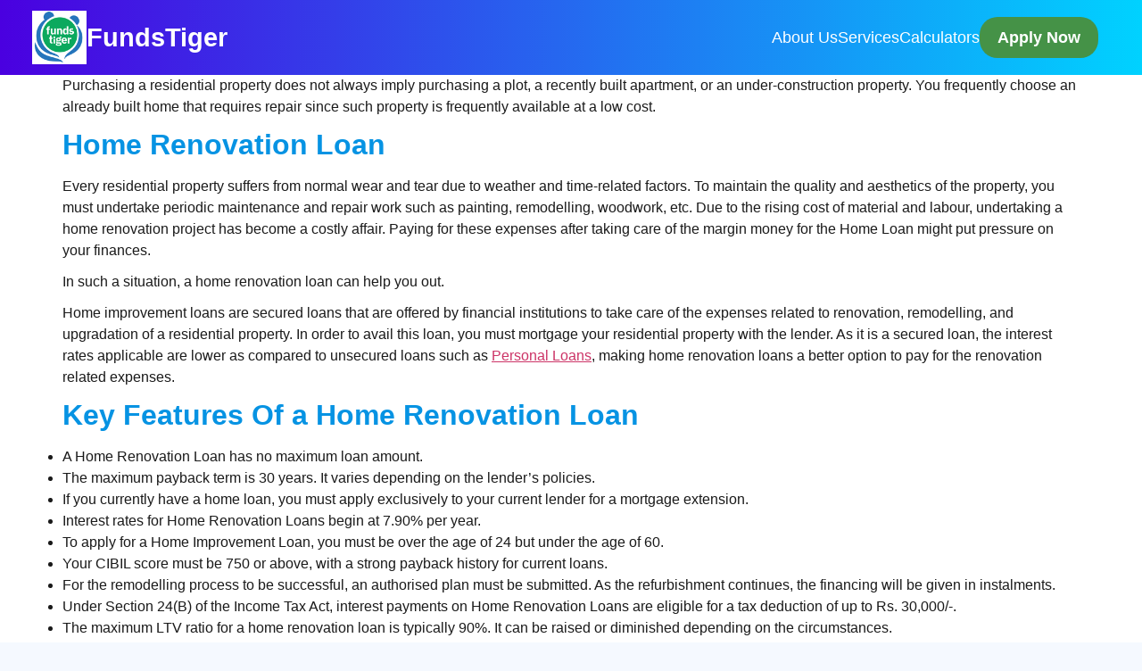

--- FILE ---
content_type: text/html; charset=UTF-8
request_url: https://www.fundstiger.in/2022/10/14/top-5-home-renovation-loans-this-diwali-with-low-interest-rates/
body_size: 19523
content:
<!doctype html>
<html lang="en-US"
	prefix="og: https://ogp.me/ns#" >
<head>
	<meta charset="UTF-8">
		<meta name="viewport" content="width=device-width, initial-scale=1">
	<link rel="profile" href="https://gmpg.org/xfn/11">
	<title>Top 5 Home Renovation Loans this Diwali with Low Interest Rates - FundsTiger.in - Financing for Your Personal and Business Needs</title>
	<style>img:is([sizes="auto" i], [sizes^="auto," i]) { contain-intrinsic-size: 3000px 1500px }</style>
	
		<!-- All in One SEO 4.1.5.3 -->
		<meta name="description" content="Purchasing a residential property does not always imply purchasing a plot, a recently built apartment, or an under-construction property. You frequently choose an already built home that requires repair since such property is frequently available at a low cost. Home Renovation Loan Every residential property suffers from normal wear and tear due to weather and […]" />
		<meta name="robots" content="max-image-preview:large" />
		<link rel="canonical" href="https://www.fundstiger.in/2022/10/14/top-5-home-renovation-loans-this-diwali-with-low-interest-rates/" />
		<meta property="og:locale" content="en_US" />
		<meta property="og:site_name" content="FundsTiger.in - Financing for Your Personal and Business Needs - FundsTiger.in - Financing for Your Personal and Business Needs!" />
		<meta property="og:type" content="article" />
		<meta property="og:title" content="Top 5 Home Renovation Loans this Diwali with Low Interest Rates - FundsTiger.in - Financing for Your Personal and Business Needs" />
		<meta property="og:description" content="Purchasing a residential property does not always imply purchasing a plot, a recently built apartment, or an under-construction property. You frequently choose an already built home that requires repair since such property is frequently available at a low cost. Home Renovation Loan Every residential property suffers from normal wear and tear due to weather and […]" />
		<meta property="og:url" content="https://www.fundstiger.in/2022/10/14/top-5-home-renovation-loans-this-diwali-with-low-interest-rates/" />
		<meta property="og:image" content="https://www.fundstiger.in/wp-content/uploads/2024/08/cropped-cropped-cropped-FT_Logo-1-2.webp" />
		<meta property="og:image:secure_url" content="https://www.fundstiger.in/wp-content/uploads/2024/08/cropped-cropped-cropped-FT_Logo-1-2.webp" />
		<meta property="article:published_time" content="2022-10-14T10:53:04+00:00" />
		<meta property="article:modified_time" content="2022-10-14T10:54:23+00:00" />
		<meta name="twitter:card" content="summary" />
		<meta name="twitter:domain" content="www.fundstiger.in" />
		<meta name="twitter:title" content="Top 5 Home Renovation Loans this Diwali with Low Interest Rates - FundsTiger.in - Financing for Your Personal and Business Needs" />
		<meta name="twitter:description" content="Purchasing a residential property does not always imply purchasing a plot, a recently built apartment, or an under-construction property. You frequently choose an already built home that requires repair since such property is frequently available at a low cost. Home Renovation Loan Every residential property suffers from normal wear and tear due to weather and […]" />
		<meta name="twitter:image" content="https://www.fundstiger.in/wp-content/uploads/2024/08/cropped-cropped-cropped-FT_Logo-1-2.webp" />
		<script type="application/ld+json" class="aioseo-schema">
			{"@context":"https:\/\/schema.org","@graph":[{"@type":"WebSite","@id":"https:\/\/www.fundstiger.in\/#website","url":"https:\/\/www.fundstiger.in\/","name":"FundsTiger.in - Financing for Your Personal and Business Needs","description":"FundsTiger.in - Financing for Your Personal and Business Needs!","inLanguage":"en-US","publisher":{"@id":"https:\/\/www.fundstiger.in\/#organization"}},{"@type":"Organization","@id":"https:\/\/www.fundstiger.in\/#organization","name":"FundsTiger.in - Financing for Your Personal and Business Needs","url":"https:\/\/www.fundstiger.in\/","logo":{"@type":"ImageObject","@id":"https:\/\/www.fundstiger.in\/#organizationLogo","url":"https:\/\/www.fundstiger.in\/wp-content\/uploads\/2024\/08\/cropped-cropped-cropped-FT_Logo-1-2.webp","width":103,"height":101},"image":{"@id":"https:\/\/www.fundstiger.in\/#organizationLogo"}},{"@type":"BreadcrumbList","@id":"https:\/\/www.fundstiger.in\/2022\/10\/14\/top-5-home-renovation-loans-this-diwali-with-low-interest-rates\/#breadcrumblist","itemListElement":[{"@type":"ListItem","@id":"https:\/\/www.fundstiger.in\/#listItem","position":1,"item":{"@type":"WebPage","@id":"https:\/\/www.fundstiger.in\/","name":"Home","description":"Big Loans, Made Simple. \u20b950L Personal Loans & \u20b91Cr Business Loans \u2014 CIBIL 650+ | PAN India. Apply Now Fast application process. Start your application for up to \u20b91 Crore today. Loan in 4 Easy Steps Apply Online Upload Documents Get Soft Approval Get Money in Account Our Products Personal Loan Business Loan Balance Transfer [\u2026]","url":"https:\/\/www.fundstiger.in\/"},"nextItem":"https:\/\/www.fundstiger.in\/2022\/#listItem"},{"@type":"ListItem","@id":"https:\/\/www.fundstiger.in\/2022\/#listItem","position":2,"item":{"@type":"WebPage","@id":"https:\/\/www.fundstiger.in\/2022\/","name":"2022","url":"https:\/\/www.fundstiger.in\/2022\/"},"nextItem":"https:\/\/www.fundstiger.in\/2022\/10\/#listItem","previousItem":"https:\/\/www.fundstiger.in\/#listItem"},{"@type":"ListItem","@id":"https:\/\/www.fundstiger.in\/2022\/10\/#listItem","position":3,"item":{"@type":"WebPage","@id":"https:\/\/www.fundstiger.in\/2022\/10\/","name":"October","url":"https:\/\/www.fundstiger.in\/2022\/10\/"},"nextItem":"https:\/\/www.fundstiger.in\/2022\/10\/14\/#listItem","previousItem":"https:\/\/www.fundstiger.in\/2022\/#listItem"},{"@type":"ListItem","@id":"https:\/\/www.fundstiger.in\/2022\/10\/14\/#listItem","position":4,"item":{"@type":"WebPage","@id":"https:\/\/www.fundstiger.in\/2022\/10\/14\/","name":"14","url":"https:\/\/www.fundstiger.in\/2022\/10\/14\/"},"nextItem":"https:\/\/www.fundstiger.in\/2022\/10\/14\/top-5-home-renovation-loans-this-diwali-with-low-interest-rates\/#listItem","previousItem":"https:\/\/www.fundstiger.in\/2022\/10\/#listItem"},{"@type":"ListItem","@id":"https:\/\/www.fundstiger.in\/2022\/10\/14\/top-5-home-renovation-loans-this-diwali-with-low-interest-rates\/#listItem","position":5,"item":{"@type":"WebPage","@id":"https:\/\/www.fundstiger.in\/2022\/10\/14\/top-5-home-renovation-loans-this-diwali-with-low-interest-rates\/","name":"Top 5 Home Renovation Loans this Diwali with Low Interest Rates","description":"Purchasing a residential property does not always imply purchasing a plot, a recently built apartment, or an under-construction property. You frequently choose an already built home that requires repair since such property is frequently available at a low cost. Home Renovation Loan Every residential property suffers from normal wear and tear due to weather and [\u2026]","url":"https:\/\/www.fundstiger.in\/2022\/10\/14\/top-5-home-renovation-loans-this-diwali-with-low-interest-rates\/"},"previousItem":"https:\/\/www.fundstiger.in\/2022\/10\/14\/#listItem"}]},{"@type":"Person","@id":"https:\/\/www.fundstiger.in\/author\/suganya\/#author","url":"https:\/\/www.fundstiger.in\/author\/suganya\/","name":"Suganya Arumugam","image":{"@type":"ImageObject","@id":"https:\/\/www.fundstiger.in\/2022\/10\/14\/top-5-home-renovation-loans-this-diwali-with-low-interest-rates\/#authorImage","url":"https:\/\/secure.gravatar.com\/avatar\/b6dc5bff1814bef02df9c1cad5f860fcb0fe80b375dcc4c4caabf7accc5a9017?s=96&d=mm&r=g","width":96,"height":96,"caption":"Suganya Arumugam"}},{"@type":"WebPage","@id":"https:\/\/www.fundstiger.in\/2022\/10\/14\/top-5-home-renovation-loans-this-diwali-with-low-interest-rates\/#webpage","url":"https:\/\/www.fundstiger.in\/2022\/10\/14\/top-5-home-renovation-loans-this-diwali-with-low-interest-rates\/","name":"Top 5 Home Renovation Loans this Diwali with Low Interest Rates - FundsTiger.in - Financing for Your Personal and Business Needs","description":"Purchasing a residential property does not always imply purchasing a plot, a recently built apartment, or an under-construction property. You frequently choose an already built home that requires repair since such property is frequently available at a low cost. Home Renovation Loan Every residential property suffers from normal wear and tear due to weather and [\u2026]","inLanguage":"en-US","isPartOf":{"@id":"https:\/\/www.fundstiger.in\/#website"},"breadcrumb":{"@id":"https:\/\/www.fundstiger.in\/2022\/10\/14\/top-5-home-renovation-loans-this-diwali-with-low-interest-rates\/#breadcrumblist"},"author":"https:\/\/www.fundstiger.in\/author\/suganya\/#author","creator":"https:\/\/www.fundstiger.in\/author\/suganya\/#author","datePublished":"2022-10-14T10:53:04+00:00","dateModified":"2022-10-14T10:54:23+00:00"},{"@type":"BlogPosting","@id":"https:\/\/www.fundstiger.in\/2022\/10\/14\/top-5-home-renovation-loans-this-diwali-with-low-interest-rates\/#blogposting","name":"Top 5 Home Renovation Loans this Diwali with Low Interest Rates - FundsTiger.in - Financing for Your Personal and Business Needs","description":"Purchasing a residential property does not always imply purchasing a plot, a recently built apartment, or an under-construction property. You frequently choose an already built home that requires repair since such property is frequently available at a low cost. Home Renovation Loan Every residential property suffers from normal wear and tear due to weather and [\u2026]","inLanguage":"en-US","headline":"Top 5 Home Renovation Loans this Diwali with Low Interest Rates","author":{"@id":"https:\/\/www.fundstiger.in\/author\/suganya\/#author"},"publisher":{"@id":"https:\/\/www.fundstiger.in\/#organization"},"datePublished":"2022-10-14T10:53:04+00:00","dateModified":"2022-10-14T10:54:23+00:00","articleSection":"Home Loan, business loan, cibil score, credit score, fundstiger, home loan, Home Renovation, Home Renovation Loans, lending, loans, Low Interest Rates, marketplace, personal loan, Renovation Loans this Diwali, Top 5 Home Renovation Loans","mainEntityOfPage":{"@id":"https:\/\/www.fundstiger.in\/2022\/10\/14\/top-5-home-renovation-loans-this-diwali-with-low-interest-rates\/#webpage"},"isPartOf":{"@id":"https:\/\/www.fundstiger.in\/2022\/10\/14\/top-5-home-renovation-loans-this-diwali-with-low-interest-rates\/#webpage"},"image":{"@type":"ImageObject","@id":"https:\/\/www.fundstiger.in\/#articleImage","url":"https:\/\/www.fundstiger.in\/wp-content\/uploads\/2024\/08\/cropped-cropped-cropped-FT_Logo-1-2.webp","width":103,"height":101}}]}
		</script>
		<!-- All in One SEO -->

<link rel='dns-prefetch' href='//www.googletagmanager.com' />
<link rel='dns-prefetch' href='//i0.wp.com' />
<link rel='dns-prefetch' href='//i1.wp.com' />
<link rel='dns-prefetch' href='//i2.wp.com' />
<link rel='dns-prefetch' href='//c0.wp.com' />
<link rel='dns-prefetch' href='//pagead2.googlesyndication.com' />
<link rel="alternate" type="application/rss+xml" title="FundsTiger.in - Financing for Your Personal and Business Needs &raquo; Feed" href="https://www.fundstiger.in/feed/" />
<link rel="alternate" type="application/rss+xml" title="FundsTiger.in - Financing for Your Personal and Business Needs &raquo; Comments Feed" href="https://www.fundstiger.in/comments/feed/" />
<link rel="alternate" type="application/rss+xml" title="FundsTiger.in - Financing for Your Personal and Business Needs &raquo; Top 5 Home Renovation Loans this Diwali with Low Interest Rates Comments Feed" href="https://www.fundstiger.in/2022/10/14/top-5-home-renovation-loans-this-diwali-with-low-interest-rates/feed/" />
<script>
window._wpemojiSettings = {"baseUrl":"https:\/\/s.w.org\/images\/core\/emoji\/16.0.1\/72x72\/","ext":".png","svgUrl":"https:\/\/s.w.org\/images\/core\/emoji\/16.0.1\/svg\/","svgExt":".svg","source":{"concatemoji":"https:\/\/www.fundstiger.in\/wp-includes\/js\/wp-emoji-release.min.js?ver=6.8.3"}};
/*! This file is auto-generated */
!function(s,n){var o,i,e;function c(e){try{var t={supportTests:e,timestamp:(new Date).valueOf()};sessionStorage.setItem(o,JSON.stringify(t))}catch(e){}}function p(e,t,n){e.clearRect(0,0,e.canvas.width,e.canvas.height),e.fillText(t,0,0);var t=new Uint32Array(e.getImageData(0,0,e.canvas.width,e.canvas.height).data),a=(e.clearRect(0,0,e.canvas.width,e.canvas.height),e.fillText(n,0,0),new Uint32Array(e.getImageData(0,0,e.canvas.width,e.canvas.height).data));return t.every(function(e,t){return e===a[t]})}function u(e,t){e.clearRect(0,0,e.canvas.width,e.canvas.height),e.fillText(t,0,0);for(var n=e.getImageData(16,16,1,1),a=0;a<n.data.length;a++)if(0!==n.data[a])return!1;return!0}function f(e,t,n,a){switch(t){case"flag":return n(e,"\ud83c\udff3\ufe0f\u200d\u26a7\ufe0f","\ud83c\udff3\ufe0f\u200b\u26a7\ufe0f")?!1:!n(e,"\ud83c\udde8\ud83c\uddf6","\ud83c\udde8\u200b\ud83c\uddf6")&&!n(e,"\ud83c\udff4\udb40\udc67\udb40\udc62\udb40\udc65\udb40\udc6e\udb40\udc67\udb40\udc7f","\ud83c\udff4\u200b\udb40\udc67\u200b\udb40\udc62\u200b\udb40\udc65\u200b\udb40\udc6e\u200b\udb40\udc67\u200b\udb40\udc7f");case"emoji":return!a(e,"\ud83e\udedf")}return!1}function g(e,t,n,a){var r="undefined"!=typeof WorkerGlobalScope&&self instanceof WorkerGlobalScope?new OffscreenCanvas(300,150):s.createElement("canvas"),o=r.getContext("2d",{willReadFrequently:!0}),i=(o.textBaseline="top",o.font="600 32px Arial",{});return e.forEach(function(e){i[e]=t(o,e,n,a)}),i}function t(e){var t=s.createElement("script");t.src=e,t.defer=!0,s.head.appendChild(t)}"undefined"!=typeof Promise&&(o="wpEmojiSettingsSupports",i=["flag","emoji"],n.supports={everything:!0,everythingExceptFlag:!0},e=new Promise(function(e){s.addEventListener("DOMContentLoaded",e,{once:!0})}),new Promise(function(t){var n=function(){try{var e=JSON.parse(sessionStorage.getItem(o));if("object"==typeof e&&"number"==typeof e.timestamp&&(new Date).valueOf()<e.timestamp+604800&&"object"==typeof e.supportTests)return e.supportTests}catch(e){}return null}();if(!n){if("undefined"!=typeof Worker&&"undefined"!=typeof OffscreenCanvas&&"undefined"!=typeof URL&&URL.createObjectURL&&"undefined"!=typeof Blob)try{var e="postMessage("+g.toString()+"("+[JSON.stringify(i),f.toString(),p.toString(),u.toString()].join(",")+"));",a=new Blob([e],{type:"text/javascript"}),r=new Worker(URL.createObjectURL(a),{name:"wpTestEmojiSupports"});return void(r.onmessage=function(e){c(n=e.data),r.terminate(),t(n)})}catch(e){}c(n=g(i,f,p,u))}t(n)}).then(function(e){for(var t in e)n.supports[t]=e[t],n.supports.everything=n.supports.everything&&n.supports[t],"flag"!==t&&(n.supports.everythingExceptFlag=n.supports.everythingExceptFlag&&n.supports[t]);n.supports.everythingExceptFlag=n.supports.everythingExceptFlag&&!n.supports.flag,n.DOMReady=!1,n.readyCallback=function(){n.DOMReady=!0}}).then(function(){return e}).then(function(){var e;n.supports.everything||(n.readyCallback(),(e=n.source||{}).concatemoji?t(e.concatemoji):e.wpemoji&&e.twemoji&&(t(e.twemoji),t(e.wpemoji)))}))}((window,document),window._wpemojiSettings);
</script>
<style id='wp-emoji-styles-inline-css'>

	img.wp-smiley, img.emoji {
		display: inline !important;
		border: none !important;
		box-shadow: none !important;
		height: 1em !important;
		width: 1em !important;
		margin: 0 0.07em !important;
		vertical-align: -0.1em !important;
		background: none !important;
		padding: 0 !important;
	}
</style>
<link rel='stylesheet' id='wp-block-library-css' href='https://c0.wp.com/c/6.8.3/wp-includes/css/dist/block-library/style.min.css' media='all' />
<style id='wp-block-library-inline-css'>
.has-text-align-justify{text-align:justify;}
</style>
<style id='classic-theme-styles-inline-css'>
/*! This file is auto-generated */
.wp-block-button__link{color:#fff;background-color:#32373c;border-radius:9999px;box-shadow:none;text-decoration:none;padding:calc(.667em + 2px) calc(1.333em + 2px);font-size:1.125em}.wp-block-file__button{background:#32373c;color:#fff;text-decoration:none}
</style>
<style id='ryelle-grainy-gradient-style-inline-css'>
.wp-block-ryelle-grainy-gradient{position:relative}.wp-block-ryelle-grainy-gradient__gradient{background:var(--texture),var(--gradient);background-blend-mode:multiply;bottom:0;filter:contrast(1000%) brightness(200%);isolation:isolate;left:0;position:absolute;right:0;top:0}

</style>
<link rel='stylesheet' id='mediaelement-css' href='https://c0.wp.com/c/6.8.3/wp-includes/js/mediaelement/mediaelementplayer-legacy.min.css' media='all' />
<link rel='stylesheet' id='wp-mediaelement-css' href='https://c0.wp.com/c/6.8.3/wp-includes/js/mediaelement/wp-mediaelement.min.css' media='all' />
<style id='global-styles-inline-css'>
:root{--wp--preset--aspect-ratio--square: 1;--wp--preset--aspect-ratio--4-3: 4/3;--wp--preset--aspect-ratio--3-4: 3/4;--wp--preset--aspect-ratio--3-2: 3/2;--wp--preset--aspect-ratio--2-3: 2/3;--wp--preset--aspect-ratio--16-9: 16/9;--wp--preset--aspect-ratio--9-16: 9/16;--wp--preset--color--black: #000000;--wp--preset--color--cyan-bluish-gray: #abb8c3;--wp--preset--color--white: #ffffff;--wp--preset--color--pale-pink: #f78da7;--wp--preset--color--vivid-red: #cf2e2e;--wp--preset--color--luminous-vivid-orange: #ff6900;--wp--preset--color--luminous-vivid-amber: #fcb900;--wp--preset--color--light-green-cyan: #7bdcb5;--wp--preset--color--vivid-green-cyan: #00d084;--wp--preset--color--pale-cyan-blue: #8ed1fc;--wp--preset--color--vivid-cyan-blue: #0693e3;--wp--preset--color--vivid-purple: #9b51e0;--wp--preset--gradient--vivid-cyan-blue-to-vivid-purple: linear-gradient(135deg,rgba(6,147,227,1) 0%,rgb(155,81,224) 100%);--wp--preset--gradient--light-green-cyan-to-vivid-green-cyan: linear-gradient(135deg,rgb(122,220,180) 0%,rgb(0,208,130) 100%);--wp--preset--gradient--luminous-vivid-amber-to-luminous-vivid-orange: linear-gradient(135deg,rgba(252,185,0,1) 0%,rgba(255,105,0,1) 100%);--wp--preset--gradient--luminous-vivid-orange-to-vivid-red: linear-gradient(135deg,rgba(255,105,0,1) 0%,rgb(207,46,46) 100%);--wp--preset--gradient--very-light-gray-to-cyan-bluish-gray: linear-gradient(135deg,rgb(238,238,238) 0%,rgb(169,184,195) 100%);--wp--preset--gradient--cool-to-warm-spectrum: linear-gradient(135deg,rgb(74,234,220) 0%,rgb(151,120,209) 20%,rgb(207,42,186) 40%,rgb(238,44,130) 60%,rgb(251,105,98) 80%,rgb(254,248,76) 100%);--wp--preset--gradient--blush-light-purple: linear-gradient(135deg,rgb(255,206,236) 0%,rgb(152,150,240) 100%);--wp--preset--gradient--blush-bordeaux: linear-gradient(135deg,rgb(254,205,165) 0%,rgb(254,45,45) 50%,rgb(107,0,62) 100%);--wp--preset--gradient--luminous-dusk: linear-gradient(135deg,rgb(255,203,112) 0%,rgb(199,81,192) 50%,rgb(65,88,208) 100%);--wp--preset--gradient--pale-ocean: linear-gradient(135deg,rgb(255,245,203) 0%,rgb(182,227,212) 50%,rgb(51,167,181) 100%);--wp--preset--gradient--electric-grass: linear-gradient(135deg,rgb(202,248,128) 0%,rgb(113,206,126) 100%);--wp--preset--gradient--midnight: linear-gradient(135deg,rgb(2,3,129) 0%,rgb(40,116,252) 100%);--wp--preset--font-size--small: 13px;--wp--preset--font-size--medium: 20px;--wp--preset--font-size--large: 36px;--wp--preset--font-size--x-large: 42px;--wp--preset--spacing--20: 0.44rem;--wp--preset--spacing--30: 0.67rem;--wp--preset--spacing--40: 1rem;--wp--preset--spacing--50: 1.5rem;--wp--preset--spacing--60: 2.25rem;--wp--preset--spacing--70: 3.38rem;--wp--preset--spacing--80: 5.06rem;--wp--preset--shadow--natural: 6px 6px 9px rgba(0, 0, 0, 0.2);--wp--preset--shadow--deep: 12px 12px 50px rgba(0, 0, 0, 0.4);--wp--preset--shadow--sharp: 6px 6px 0px rgba(0, 0, 0, 0.2);--wp--preset--shadow--outlined: 6px 6px 0px -3px rgba(255, 255, 255, 1), 6px 6px rgba(0, 0, 0, 1);--wp--preset--shadow--crisp: 6px 6px 0px rgba(0, 0, 0, 1);}:where(.is-layout-flex){gap: 0.5em;}:where(.is-layout-grid){gap: 0.5em;}body .is-layout-flex{display: flex;}.is-layout-flex{flex-wrap: wrap;align-items: center;}.is-layout-flex > :is(*, div){margin: 0;}body .is-layout-grid{display: grid;}.is-layout-grid > :is(*, div){margin: 0;}:where(.wp-block-columns.is-layout-flex){gap: 2em;}:where(.wp-block-columns.is-layout-grid){gap: 2em;}:where(.wp-block-post-template.is-layout-flex){gap: 1.25em;}:where(.wp-block-post-template.is-layout-grid){gap: 1.25em;}.has-black-color{color: var(--wp--preset--color--black) !important;}.has-cyan-bluish-gray-color{color: var(--wp--preset--color--cyan-bluish-gray) !important;}.has-white-color{color: var(--wp--preset--color--white) !important;}.has-pale-pink-color{color: var(--wp--preset--color--pale-pink) !important;}.has-vivid-red-color{color: var(--wp--preset--color--vivid-red) !important;}.has-luminous-vivid-orange-color{color: var(--wp--preset--color--luminous-vivid-orange) !important;}.has-luminous-vivid-amber-color{color: var(--wp--preset--color--luminous-vivid-amber) !important;}.has-light-green-cyan-color{color: var(--wp--preset--color--light-green-cyan) !important;}.has-vivid-green-cyan-color{color: var(--wp--preset--color--vivid-green-cyan) !important;}.has-pale-cyan-blue-color{color: var(--wp--preset--color--pale-cyan-blue) !important;}.has-vivid-cyan-blue-color{color: var(--wp--preset--color--vivid-cyan-blue) !important;}.has-vivid-purple-color{color: var(--wp--preset--color--vivid-purple) !important;}.has-black-background-color{background-color: var(--wp--preset--color--black) !important;}.has-cyan-bluish-gray-background-color{background-color: var(--wp--preset--color--cyan-bluish-gray) !important;}.has-white-background-color{background-color: var(--wp--preset--color--white) !important;}.has-pale-pink-background-color{background-color: var(--wp--preset--color--pale-pink) !important;}.has-vivid-red-background-color{background-color: var(--wp--preset--color--vivid-red) !important;}.has-luminous-vivid-orange-background-color{background-color: var(--wp--preset--color--luminous-vivid-orange) !important;}.has-luminous-vivid-amber-background-color{background-color: var(--wp--preset--color--luminous-vivid-amber) !important;}.has-light-green-cyan-background-color{background-color: var(--wp--preset--color--light-green-cyan) !important;}.has-vivid-green-cyan-background-color{background-color: var(--wp--preset--color--vivid-green-cyan) !important;}.has-pale-cyan-blue-background-color{background-color: var(--wp--preset--color--pale-cyan-blue) !important;}.has-vivid-cyan-blue-background-color{background-color: var(--wp--preset--color--vivid-cyan-blue) !important;}.has-vivid-purple-background-color{background-color: var(--wp--preset--color--vivid-purple) !important;}.has-black-border-color{border-color: var(--wp--preset--color--black) !important;}.has-cyan-bluish-gray-border-color{border-color: var(--wp--preset--color--cyan-bluish-gray) !important;}.has-white-border-color{border-color: var(--wp--preset--color--white) !important;}.has-pale-pink-border-color{border-color: var(--wp--preset--color--pale-pink) !important;}.has-vivid-red-border-color{border-color: var(--wp--preset--color--vivid-red) !important;}.has-luminous-vivid-orange-border-color{border-color: var(--wp--preset--color--luminous-vivid-orange) !important;}.has-luminous-vivid-amber-border-color{border-color: var(--wp--preset--color--luminous-vivid-amber) !important;}.has-light-green-cyan-border-color{border-color: var(--wp--preset--color--light-green-cyan) !important;}.has-vivid-green-cyan-border-color{border-color: var(--wp--preset--color--vivid-green-cyan) !important;}.has-pale-cyan-blue-border-color{border-color: var(--wp--preset--color--pale-cyan-blue) !important;}.has-vivid-cyan-blue-border-color{border-color: var(--wp--preset--color--vivid-cyan-blue) !important;}.has-vivid-purple-border-color{border-color: var(--wp--preset--color--vivid-purple) !important;}.has-vivid-cyan-blue-to-vivid-purple-gradient-background{background: var(--wp--preset--gradient--vivid-cyan-blue-to-vivid-purple) !important;}.has-light-green-cyan-to-vivid-green-cyan-gradient-background{background: var(--wp--preset--gradient--light-green-cyan-to-vivid-green-cyan) !important;}.has-luminous-vivid-amber-to-luminous-vivid-orange-gradient-background{background: var(--wp--preset--gradient--luminous-vivid-amber-to-luminous-vivid-orange) !important;}.has-luminous-vivid-orange-to-vivid-red-gradient-background{background: var(--wp--preset--gradient--luminous-vivid-orange-to-vivid-red) !important;}.has-very-light-gray-to-cyan-bluish-gray-gradient-background{background: var(--wp--preset--gradient--very-light-gray-to-cyan-bluish-gray) !important;}.has-cool-to-warm-spectrum-gradient-background{background: var(--wp--preset--gradient--cool-to-warm-spectrum) !important;}.has-blush-light-purple-gradient-background{background: var(--wp--preset--gradient--blush-light-purple) !important;}.has-blush-bordeaux-gradient-background{background: var(--wp--preset--gradient--blush-bordeaux) !important;}.has-luminous-dusk-gradient-background{background: var(--wp--preset--gradient--luminous-dusk) !important;}.has-pale-ocean-gradient-background{background: var(--wp--preset--gradient--pale-ocean) !important;}.has-electric-grass-gradient-background{background: var(--wp--preset--gradient--electric-grass) !important;}.has-midnight-gradient-background{background: var(--wp--preset--gradient--midnight) !important;}.has-small-font-size{font-size: var(--wp--preset--font-size--small) !important;}.has-medium-font-size{font-size: var(--wp--preset--font-size--medium) !important;}.has-large-font-size{font-size: var(--wp--preset--font-size--large) !important;}.has-x-large-font-size{font-size: var(--wp--preset--font-size--x-large) !important;}
:where(.wp-block-post-template.is-layout-flex){gap: 1.25em;}:where(.wp-block-post-template.is-layout-grid){gap: 1.25em;}
:where(.wp-block-columns.is-layout-flex){gap: 2em;}:where(.wp-block-columns.is-layout-grid){gap: 2em;}
:root :where(.wp-block-pullquote){font-size: 1.5em;line-height: 1.6;}
</style>
<link rel='stylesheet' id='hello-elementor-css' href='https://www.fundstiger.in/wp-content/themes/hello-elementor/style.min.css?ver=2.6.1' media='all' />
<link rel='stylesheet' id='hello-elementor-theme-style-css' href='https://www.fundstiger.in/wp-content/themes/hello-elementor/theme.min.css?ver=2.6.1' media='all' />
<link rel='stylesheet' id='elementor-frontend-css' href='https://www.fundstiger.in/wp-content/plugins/elementor/assets/css/frontend-lite.min.css?ver=3.21.8' media='all' />
<link rel='stylesheet' id='elementor-post-5-css' href='https://www.fundstiger.in/wp-content/uploads/elementor/css/post-5.css?ver=1751372679' media='all' />
<link rel='stylesheet' id='elementor-icons-css' href='https://www.fundstiger.in/wp-content/plugins/elementor/assets/lib/eicons/css/elementor-icons.min.css?ver=5.29.0' media='all' />
<link rel='stylesheet' id='swiper-css' href='https://www.fundstiger.in/wp-content/plugins/elementor/assets/lib/swiper/v8/css/swiper.min.css?ver=8.4.5' media='all' />
<link rel='stylesheet' id='elementor-pro-css' href='https://www.fundstiger.in/wp-content/plugins/elementor-pro/assets/css/frontend-lite.min.css?ver=3.21.3' media='all' />
<link rel='stylesheet' id='elementor-global-css' href='https://www.fundstiger.in/wp-content/uploads/elementor/css/global.css?ver=1751372679' media='all' />
<link rel='stylesheet' id='__EPYT__style-css' href='https://www.fundstiger.in/wp-content/plugins/youtube-embed-plus/styles/ytprefs.min.css?ver=14.2.1.2' media='all' />
<style id='__EPYT__style-inline-css'>

                .epyt-gallery-thumb {
                        width: 33.333%;
                }
                
</style>
<link rel='stylesheet' id='google-fonts-1-css' href='https://fonts.googleapis.com/css?family=Roboto%3A100%2C100italic%2C200%2C200italic%2C300%2C300italic%2C400%2C400italic%2C500%2C500italic%2C600%2C600italic%2C700%2C700italic%2C800%2C800italic%2C900%2C900italic%7CLato%3A100%2C100italic%2C200%2C200italic%2C300%2C300italic%2C400%2C400italic%2C500%2C500italic%2C600%2C600italic%2C700%2C700italic%2C800%2C800italic%2C900%2C900italic&#038;display=auto&#038;ver=6.8.3' media='all' />
<link rel='stylesheet' id='jetpack_css-css' href='https://c0.wp.com/p/jetpack/9.9.3/css/jetpack.css' media='all' />
<link rel="preconnect" href="https://fonts.gstatic.com/" crossorigin><script src="https://c0.wp.com/c/6.8.3/wp-includes/js/jquery/jquery.min.js" id="jquery-core-js"></script>
<script src="https://c0.wp.com/c/6.8.3/wp-includes/js/jquery/jquery-migrate.min.js" id="jquery-migrate-js"></script>

<!-- Google Analytics snippet added by Site Kit -->
<script src="https://www.googletagmanager.com/gtag/js?id=UA-222874799-1" id="google_gtagjs-js" async></script>
<script id="google_gtagjs-js-after">
window.dataLayer = window.dataLayer || [];function gtag(){dataLayer.push(arguments);}
gtag('set', 'linker', {"domains":["www.fundstiger.in"]} );
gtag("js", new Date());
gtag("set", "developer_id.dZTNiMT", true);
gtag("config", "UA-222874799-1", {"anonymize_ip":true});
gtag("config", "G-SLYDP5SXX9");
</script>

<!-- End Google Analytics snippet added by Site Kit -->
<script id="__ytprefs__-js-extra">
var _EPYT_ = {"ajaxurl":"https:\/\/www.fundstiger.in\/wp-admin\/admin-ajax.php","security":"314532f4b5","gallery_scrolloffset":"20","eppathtoscripts":"https:\/\/www.fundstiger.in\/wp-content\/plugins\/youtube-embed-plus\/scripts\/","eppath":"https:\/\/www.fundstiger.in\/wp-content\/plugins\/youtube-embed-plus\/","epresponsiveselector":"[\"iframe.__youtube_prefs_widget__\"]","epdovol":"1","version":"14.2.1.2","evselector":"iframe.__youtube_prefs__[src], iframe[src*=\"youtube.com\/embed\/\"], iframe[src*=\"youtube-nocookie.com\/embed\/\"]","ajax_compat":"","maxres_facade":"eager","ytapi_load":"light","pause_others":"","stopMobileBuffer":"1","facade_mode":"","not_live_on_channel":"","vi_active":"","vi_js_posttypes":[]};
</script>
<script src="https://www.fundstiger.in/wp-content/plugins/youtube-embed-plus/scripts/ytprefs.min.js?ver=14.2.1.2" id="__ytprefs__-js"></script>
<link rel="https://api.w.org/" href="https://www.fundstiger.in/wp-json/" /><link rel="alternate" title="JSON" type="application/json" href="https://www.fundstiger.in/wp-json/wp/v2/posts/2354" /><link rel="EditURI" type="application/rsd+xml" title="RSD" href="https://www.fundstiger.in/xmlrpc.php?rsd" />
<meta name="generator" content="WordPress 6.8.3" />
<link rel='shortlink' href='https://www.fundstiger.in/?p=2354' />
<link rel="alternate" title="oEmbed (JSON)" type="application/json+oembed" href="https://www.fundstiger.in/wp-json/oembed/1.0/embed?url=https%3A%2F%2Fwww.fundstiger.in%2F2022%2F10%2F14%2Ftop-5-home-renovation-loans-this-diwali-with-low-interest-rates%2F" />
<link rel="alternate" title="oEmbed (XML)" type="text/xml+oembed" href="https://www.fundstiger.in/wp-json/oembed/1.0/embed?url=https%3A%2F%2Fwww.fundstiger.in%2F2022%2F10%2F14%2Ftop-5-home-renovation-loans-this-diwali-with-low-interest-rates%2F&#038;format=xml" />
<meta name="generator" content="Site Kit by Google 1.113.0" /><header>
		<div class="logo-section">
		<img src="https://www.fundstiger.in/wp-content/uploads/2024/08/cropped-cropped-cropped-FT_Logo-1-2.webp" alt="FundsTiger Logo" style="height:60px;">
		<strong class="logo-text"><a href="https://www.fundstiger.in/">FundsTiger</a></strong>
		</div>
		<nav>
			<a href="https://www.fundstiger.in/about-us/">About Us</a>
		<div class="dropdown">
		<span class="dropdown-btn">Services</span>
			<div class="dropdown-content">
			<a href="https://www.fundstiger.in/loan-application-form/">Personal Loan</a>
			<a href="https://www.fundstiger.in/types-of-business-loans/">Business Loan</a>
			</div>
		</div>

		<div class="dropdown">
			<span class="dropdown-btn">Calculators</span>
			<div class="dropdown-content">
			<a href="https://www.fundstiger.in/flat-rate-vs-reducing-rate-calculator/">Flat rate vs reducing rate calculator</a>
			<a href="https://www.fundstiger.in/simple-savings-calculator/">Simple savings calculator</a>
			<a href="https://www.fundstiger.in/emergency-funds-calculator/">Emergency funds calculator</a>
			<a href="https://www.fundstiger.in/seven-figures-goal-calculator/">Seven figures goal calculator</a>
			<a href="https://www.fundstiger.in/emi-calculator/">EMI Calculator</a>
			<a href="https://www.fundstiger.in/eligibility-calculator-foir/">Eligibility calculator (FOIR)</a>
			<a href="https://www.fundstiger.in/emi-comparison-calculator/">EMI comparison calculator</a>
			<a href="https://www.fundstiger.in/credit-dues-calculator/">Credit dues calculator</a>
			<a href="https://www.fundstiger.in/balance-transfer-calculator/">Balance transfer calculator</a>
		</div>
		</div>

		<a class="cta-button" href="https://www.fundstiger.in/loan-application-form/">Apply Now</a>
			</nav>
	</header>		<script>
			document.documentElement.className = document.documentElement.className.replace( 'no-js', 'js' );
		</script>
				<style>
			.no-js img.lazyload { display: none; }
			figure.wp-block-image img.lazyloading { min-width: 150px; }
							.lazyload, .lazyloading { opacity: 0; }
				.lazyloaded {
					opacity: 1;
					transition: opacity 400ms;
					transition-delay: 0ms;
				}
					</style>
		<style type='text/css'>img#wpstats{display:none}</style>
		
<!-- Google AdSense snippet added by Site Kit -->
<meta name="google-adsense-platform-account" content="ca-host-pub-2644536267352236">
<meta name="google-adsense-platform-domain" content="sitekit.withgoogle.com">
<!-- End Google AdSense snippet added by Site Kit -->
<meta name="generator" content="Elementor 3.21.8; features: e_optimized_assets_loading, e_optimized_css_loading, additional_custom_breakpoints; settings: css_print_method-external, google_font-enabled, font_display-auto">
<script type="text/javascript"> 
function ZFAdvLead(){
}
ZFAdvLead.utmPValObj = ZFAdvLead.utmPValObj || {};

ZFAdvLead.utmPNameArr = new Array('utm_source','utm_medium','utm_campaign','utm_term','utm_content');ZFAdvLead.utmcustPNameArr = new Array();ZFAdvLead.isSameDomain = false;

ZFAdvLead.prototype.zfautm_sC = function( paramName,path,domain,secure ){
  var value = ZFAdvLead.utmPValObj[paramName];
  if ( typeof value !== "undefined" && value !== null ){
    var cookieStr = paramName + "=" + encodeURIComponent( value );
    var exdate=new Date();
    exdate.setDate(exdate.getDate()+7);
    cookieStr += "; expires=" + exdate.toGMTString();
    cookieStr += "; path=/";
    if ( domain ) {
      cookieStr += "; domain=" + encodeURIComponent( domain );
    }
    if ( secure ) {
      cookieStr += "; secure";
    }
    document.cookie = cookieStr;
  }
};
ZFAdvLead.prototype.zfautm_ini = function (){
  this.zfautm_bscPCap();
  var url_search = document.location.search;
  for (var i = 0; i < ZFAdvLead.utmcustPNameArr.length ; i ++){
    var zf_pN = ZFAdvLead.utmcustPNameArr[i];
    var zf_pV;
    if ( zf_pN == 'referrername' ) {
      zf_pV = ( document.URL || '' ).slice( 0, 1500 );
    } else {
      zf_pV = this.zfautm_gP(url_search, zf_pN);
      if (zf_pV == undefined || zf_pV == ''){
          zf_pV = this.zfautm_gC(zf_pN);
      }
    }
    if ( typeof zf_pV !== "undefined" && zf_pV !== null & zf_pV != "" ) {
      ZFAdvLead.utmPValObj[ zf_pN ] = zf_pV;
    }
  }
  for (var pkey in ZFAdvLead.utmPValObj) {
    this.zfautm_sC(pkey);
  }
};
ZFAdvLead.prototype.zfautm_bscPCap = function () {
  var trafSrc = this.zfautm_calcTrafSrc();
  if ( trafSrc.source != "" ) {
    ZFAdvLead.utmPValObj.utm_source = trafSrc.source;
  }
  if ( trafSrc.medium != "" ) {
    ZFAdvLead.utmPValObj.utm_medium = trafSrc.medium;
  }
  if ( trafSrc.campaign != "" ) {
    ZFAdvLead.utmPValObj.utm_campaign = trafSrc.campaign;
  }
  if ( trafSrc.term != "" ) {
    ZFAdvLead.utmPValObj.utm_term = trafSrc.term;
  }
  if ( trafSrc.content != "" ) {
    ZFAdvLead.utmPValObj.utm_content = trafSrc.content;
  }
}
ZFAdvLead.prototype.zfautm_calcTrafSrc = function() {
  var u1='', u2='', u3='', u4='', u5='';
  var search_engines = [['bing', 'q'], ['google', 'q'], ['yahoo', 'q'], ['baidu', 'q'], ['yandex', 'q'], ['ask', 'q']]; //List of search engines 
  var ref = document.referrer;
  ref = ref.substr(ref.indexOf('//')+2);
  ref_domain = ref;
  ref_path = '/';
  ref_search = '';

  // Checks for campaign parameters
  var url_search = document.location.search;
  if(url_search.indexOf('utm_source') > -1 || url_search.indexOf('utm_medium') > -1 || url_search.indexOf('utm_campaign') > -1 || url_search.indexOf('utm_term') > -1 || url_search.indexOf('utm_content') > -1) {
    u1 = this.zfautm_gP(url_search, 'utm_source'); 
    u2 = this.zfautm_gP(url_search, 'utm_medium'); 
    u3 = this.zfautm_gP(url_search, 'utm_campaign'); 
    u4 = this.zfautm_gP(url_search, 'utm_term'); 
    u5 = this.zfautm_gP(url_search, 'utm_content'); 
  } else if ( this.zfautm_gP(url_search, 'gclid')) {
    u1 = 'Google Ads'; 
    u2 = 'cpc'; 
    u3 = '(not set)'; 
    if ( !ZFAdvLead.utmcustPNameArr.includes('gclid') ) {
      ZFAdvLead.utmcustPNameArr.push('gclid');
    }
  } else if(ref) {
    var r_u1 = this.zfautm_gC('utm_source'); 
    var r_u2 = this.zfautm_gC('utm_medium'); 
    var r_u3 = this.zfautm_gC('utm_campaign'); 
    var r_u4 = this.zfautm_gC('utm_term'); 
    var r_u5 = this.zfautm_gC('utm_content'); 
    if ( typeof r_u1 === "undefined" && typeof r_u2 === "undefined" && typeof r_u3 === "undefined" && typeof r_u4 === "undefined" && typeof r_u5 === "undefined") {
      // separate domain, path and query parameters
      if (ref.indexOf('/') > -1) {
        ref_domain = ref.substr(0,ref.indexOf('/'));
        ref_path = ref.substr(ref.indexOf('/'));
        if (ref_path.indexOf('?') > -1) {
          ref_search = ref_path.substr(ref_path.indexOf('?'));
          ref_path = ref_path.substr(0, ref_path.indexOf('?'));
        }
      }
      u2 = 'referral'; 
      u1 = ref_domain;                    
    // Extract term for organic source
      for (var i=0; i<search_engines.length; i++){
        if(ref_domain.indexOf(search_engines[i][0]) > -1){
          u2 = 'organic'; 
          u1 = search_engines[i][0];
          u4 = this.zfautm_gP(ref_search, search_engines[i][1]) || '(not provided)';
          break;
        }
      }
    } else {
      if ( typeof r_u1 !== "undefined" ) {
        u1 = r_u1;
      }
      if ( typeof r_u2 !== "undefined" ) {
          u2 = r_u2;
      }
      if ( typeof r_u3 !== "undefined" ) {
        u3 = r_u3;
      }
      if ( typeof r_u4 !== "undefined" ) {
        u4 = r_u4;
      }
      if ( typeof r_u5 !== "undefined" ) {
        u5 = r_u5;
      }
    }
  } else {
    var r_u1 = this.zfautm_gC('utm_source'); 
    var r_u2 = this.zfautm_gC('utm_medium'); 
    var r_u3 = this.zfautm_gC('utm_campaign'); 
    var r_u4 = this.zfautm_gC('utm_term'); 
    var r_u5 = this.zfautm_gC('utm_content'); 
    if ( typeof r_u1 === "undefined" && typeof r_u2 === "undefined" && typeof r_u3 === "undefined" && typeof r_u4 === "undefined" && typeof r_u5 === "undefined") {
      var locRef = document.URL;
      locRef = locRef.substr(locRef.indexOf('//')+2);
      if (locRef.indexOf('/') > -1) {
        locRef = locRef.substr(0,locRef.indexOf('/'));
      }
      u1 = locRef;
      u2 = 'referral'; 
    } else {
      if ( typeof r_u1 !== "undefined" ) {
        u1 = r_u1;
      }
      if ( typeof r_u2 !== "undefined" ) {
        u2 = r_u2;
      }
      if ( typeof r_u3 !== "undefined" ) {
        u3 = r_u3;
      }
      if ( typeof r_u4 !== "undefined" ) {
        u4 = r_u4;
      }
      if ( typeof r_u5 !== "undefined" ) {
        u5 = r_u5;
      }
    }
  }
  return {
    'source'  : u1, 
    'medium'  : u2, 
    'campaign': u3, 
    'term'    : u4, 
    'content' : u5 
  };
}
ZFAdvLead.prototype.zfautm_gP = function(s, q) {
  try{
      var match = s.match('[?&]' + q + '=([^&]+)');
      if ( match ) {
        if ( match[1].length > 199 ) {
          var raw = decodeURIComponent(match[1]);
          raw = raw.replace(/[^A-Za-z0-9_]/g, '');
          return raw.slice( 0, 199 );
        } else {
          return decodeURIComponent(match[1]);
        }
        
      } else {
        return '';
      }
  } catch(e){
    return '';  
  }
}
ZFAdvLead.prototype.zfautm_gC = function( cookieName ){
  var cookieArr = document.cookie.split('; ');
  for ( var i = 0 ; i < cookieArr.length ; i ++ ){
    var cookieVals = cookieArr[i].split('=');
      if ( cookieVals[0] === cookieName && cookieVals[1] ) {
        return decodeURIComponent(cookieVals[1]);
      }
  }
};
ZFAdvLead.prototype.zfautm_gC_enc = function( cookieName ){
  var cookieArr = document.cookie.split('; ');
  for ( var i = 0 ; i < cookieArr.length ; i ++ ){
    var cookieVals = cookieArr[i].split('=');
      if ( cookieVals[0] === cookieName && cookieVals[1] ) {
        return cookieVals[1];
      }
  }
};
ZFAdvLead.prototype.zfautm_iframeSprt = function () {
  var zf_frame = document.getElementsByTagName("iframe");
  for(var i = 0; i < zf_frame.length; ++i){
    if((zf_frame[i].src).indexOf('formperma') > 0 ){
      var zf_src = zf_frame[i].src;
      for( var prmIdx = 0 ; prmIdx < ZFAdvLead.utmPNameArr.length ; prmIdx ++ ) {
        var utmPm = ZFAdvLead.utmPNameArr[ prmIdx ];
        utmPm = ( ZFAdvLead.isSameDomain && ( ZFAdvLead.utmcustPNameArr.indexOf(utmPm) == -1 ) ) ? "zf_" + utmPm : utmPm;
        var utmPmregex = new RegExp("[?&]" + utmPm + "=");
        if ( ! utmPmregex.test(zf_src) ) {
          var utmVal = this.zfautm_gC_enc( ZFAdvLead.utmPNameArr[ prmIdx ] );
          if ( typeof utmVal !== "undefined" ) {
            if ( utmVal != "" ){
              if(zf_src.indexOf('?') > 0){
                zf_src = zf_src+'&'+utmPm+'='+ utmVal;
              }else{
                zf_src = zf_src+'?'+utmPm+'='+ utmVal;
              }
            }
          }
        }
      }
      if ( zf_frame[i].src.length < zf_src.length ) {
        zf_frame[i].src = zf_src;
      }
    }
  }
};
ZFAdvLead.prototype.zfautm_DHtmlSprt = function () {
  var zf_formsArr = document.forms;
  for ( var frmInd = 0 ; frmInd < zf_formsArr.length ; frmInd ++ ) {
    var zf_form_act = zf_formsArr[frmInd].action;
      if ( zf_form_act && zf_form_act.indexOf('formperma') > 0 ){
        for( var prmIdx = 0 ; prmIdx < ZFAdvLead.utmPNameArr.length ; prmIdx ++ ) {
          var utmPm = ZFAdvLead.utmPNameArr[ prmIdx ];
          var utmVal = this.zfautm_gC( ZFAdvLead.utmPNameArr[ prmIdx ] );
          if ( typeof utmVal !== "undefined" ) {
            if ( utmVal != "" ) {
              var fieldObj = zf_formsArr[frmInd][utmPm];
            if ( fieldObj ) {
              fieldObj.value = utmVal;
            }
          }
        }
      }
    }
  }
};
ZFAdvLead.prototype.zfautm_jsEmbedSprt = function ( id ) {
  document.getElementById('zforms_iframe_id').removeAttribute("onload");
  var jsEmbdFrm = document.getElementById("zforms_iframe_id");
  var embdSrc = jsEmbdFrm.src;
  for( var prmIdx = 0 ; prmIdx < ZFAdvLead.utmPNameArr.length ; prmIdx ++ ) {
    var utmPm = ZFAdvLead.utmPNameArr[ prmIdx ];
    utmPm = ( ZFAdvLead.isSameDomain && ( ZFAdvLead.utmcustPNameArr.indexOf(utmPm) == -1 ) ) ? "zf_" + utmPm : utmPm;
    var utmVal = this.zfautm_gC_enc( ZFAdvLead.utmPNameArr[ prmIdx ] );
    if ( typeof utmVal !== "undefined" ) {
      if ( utmVal != "" ) {
        if(embdSrc.indexOf('?') > 0){
                    embdSrc = embdSrc+'&'+utmPm+'='+utmVal;
        }else{
            embdSrc = embdSrc+'?'+utmPm+'='+utmVal;
        }
      }
    }
  }
  jsEmbdFrm.src = embdSrc;
};
var zfutm_zfAdvLead = new ZFAdvLead();
zfutm_zfAdvLead.zfautm_ini();
if( document.readyState == "complete" ){
    zfutm_zfAdvLead.zfautm_iframeSprt();
    zfutm_zfAdvLead.zfautm_DHtmlSprt();
} else {
  window.addEventListener('load', function (){
        zfutm_zfAdvLead.zfautm_iframeSprt();
        zfutm_zfAdvLead.zfautm_DHtmlSprt();
  }, false);
}
</script>			<style type="text/css">
				/* If html does not have either class, do not show lazy loaded images. */
				html:not( .jetpack-lazy-images-js-enabled ):not( .js ) .jetpack-lazy-image {
					display: none;
				}
			</style>
			<script>
				document.documentElement.classList.add(
					'jetpack-lazy-images-js-enabled'
				);
			</script>
		
<!-- Google AdSense snippet added by Site Kit -->
<script async src="https://pagead2.googlesyndication.com/pagead/js/adsbygoogle.js?client=ca-pub-9397710574846877&amp;host=ca-host-pub-2644536267352236" crossorigin="anonymous"></script>

<!-- End Google AdSense snippet added by Site Kit -->
<link rel="icon" href="https://i0.wp.com/www.fundstiger.in/wp-content/uploads/2022/03/FT_Logo_Empty.png?fit=32%2C27&#038;ssl=1" sizes="32x32" />
<link rel="icon" href="https://i0.wp.com/www.fundstiger.in/wp-content/uploads/2022/03/FT_Logo_Empty.png?fit=192%2C161&#038;ssl=1" sizes="192x192" />
<link rel="apple-touch-icon" href="https://i0.wp.com/www.fundstiger.in/wp-content/uploads/2022/03/FT_Logo_Empty.png?fit=180%2C151&#038;ssl=1" />
<meta name="msapplication-TileImage" content="https://i0.wp.com/www.fundstiger.in/wp-content/uploads/2022/03/FT_Logo_Empty.png?fit=209%2C175&#038;ssl=1" />
		<style id="wp-custom-css">
			/* GLOBAL RESET */
* {
  box-sizing: border-box;
  margin: 0;
  padding: 0;
}

html, body {
  width: 100%;
  overflow-x: hidden; /* Keep to prevent horizontal scroll */
  font-family: 'Segoe UI', sans-serif;
  background-color: #f5f9ff;
  color: #1a1a1a;
  line-height: 1.5;
  height: 100%; /* Ensures HTML and Body take full viewport height */
}

/* HEADER */
header {
  background: linear-gradient(to right, #4a00e0, #00d2ff);
  color: white;
  padding: 0.75rem 1.25rem;
  display: flex;
  flex-wrap: wrap;
  justify-content: space-between;
  align-items: center;
  position: relative;
  z-index: 10;
  /* width: 100%; - Redundant as parent (body/html) is 100% and it's a block element */
}

.logo-section {
  display: flex;
  align-items: center;
  gap: 0.625rem;
  margin-left: 1rem;
}

/* Logo Text & Link */
.logo-text {
  font-size: 1.8rem;
  font-weight: bold;
}
.logo-text a {
  color: white !important; /* Keep !important for strong override */
  text-decoration: none;
}

/* Navigation */
nav {
  display: flex;
  gap: 1.8rem;
  align-items: center;
  margin-right: 1.8rem;
	
}

/* Navigation Links & Dropdown Button */
nav a,
.dropdown-btn {
  color: white;
  text-decoration: none !important; /* Keep !important for strong override */
  font-weight: 500;
	font-size: 1.1rem;
  position: relative;
  cursor: pointer;
}

nav a:hover,
.dropdown-btn:hover {
  color: Black;
  text-decoration: none !important;
}

/* Call to Action Button (Apply Now) */
.cta-button {
  background: rgb(69, 146, 71);
  color: white !important; /* Keep !important for strong override */
  padding: 0.625rem 1.25rem;
  border-radius: 1.25rem;
  font-weight: bold;
  text-decoration: none !important; /* Keep !important for strong override */
}

/* DROPDOWN MENU */
.dropdown {
  position: relative;
  display: inline-block;
}

.dropdown-content {
  display: none;
  position: absolute;
  background-color: #fff;
  box-shadow: 0 8px 16px rgba(0, 0, 0, 0.2);
  z-index: 1;
  border-radius: 5px;
  overflow: hidden;
  width: max-content;
  max-width: 250px;
  left: 0;
}

.dropdown-content a {
  color: #333;
  padding: 4px 15px;
  text-decoration: none !important;
  display: block;
  font-weight: normal;
  white-space: normal;
}

.dropdown-content a:hover {
  background-color: #f1f1f1;
}

.dropdown:hover .dropdown-content {
  display: block;
}

/* HERO SECTION */
.hero {
  background-color: #dcedff;
  text-align: center;
  padding: 1.5rem 1.25rem;
  /* width: 100vw; max-width: 100%; - Redundant, block elements take full width by default */
}

.hero h1 {
  font-size: 3rem;
  color: #1a237e;
  margin-bottom: 0.5rem;
}

.hero p {
  font-size: 1.7rem;
  color: #3f51b5;
  margin-bottom: 1.5rem;
}

/* "Apply for a Loan" Button */
.apply-btn {
  background: rgb(69, 146, 71);
  color: white !important; /* Keep !important for strong override */
  padding: 0.75rem 0.8rem;
  border-radius: 2rem;
  font-size: 1.2rem;
  text-decoration: none !important; /* Keep !important for strong override */
  display: inline-block;
  font-weight: bold;
  max-width: 250px;
  width: 100%;
}

/* SECTIONS - Combined and optimized */
section,
.info-section, /* info-section is already a section, but kept for specificity if needed */
.services-grid, /* services-grid and others are within sections or have their own padding */
.loan-types-grid,
.steps {
  /* Removed width: 100vw; max-width: 100%; - Redundant for sections and grids inside body */
  padding: 0 1rem 1rem; /* Use padding specific to elements that need it */
  text-align: center;
  margin: 0 auto; /* Centering block elements */
}

h2 {
  color: #1a237e;
  margin: 0.5rem 0 1rem;
}

/* INFO SECTION */
.info-section {
  display: flex;
  flex-wrap: wrap;
  justify-content: center;
  gap: 2rem;
  padding: 1.5rem 1.25rem;
}

.info-item {
  flex: 1;
  min-width: 250px;
  max-width: 300px;
  padding: 1rem;
  border-radius: 0.75rem;
  display: flex;
  flex-direction: column;
  align-items: center;
}

.info-item h3 {
  font-size: 2.5rem;
  color: #28a745;
  margin-bottom: 0.5rem;
}

.info-item p {
  font-size: 1rem;
  color: #007bff;
  margin-bottom: 0.75rem;
}

/* STAR / SCORE IMAGES */
/* Combined redundant image styling */
.stars img,
.credit-score-img img,
.loan-approved-img img {
  height: auto; /* Ensures aspect ratio is maintained */
  margin-top: 0;
}
.stars img {
  width: 180px;
}
.credit-score-img img {
  width: 150px;
}
.loan-approved-img img {
  width: 140px;
}


/* SERVICE & STEPS */
.services-grid,
.steps {
  display: grid;
  grid-template-columns: repeat(auto-fit, minmax(200px, 1fr));
  gap: 0.75rem;
  margin-top: 1rem;
}

.service,
.step {
  background: transparent;
  padding: 1.25rem;
  border-radius: 0.75rem;
  text-align: center;
}

.service img,
.step img,
.loan-type-item img {
  width: 150px;
  height: 150px;
  object-fit: contain;
  margin-bottom: 0;
}

.service-title,
.step-title,
.loan-type-title {
  font-weight: bold;
  text-align: center;
  margin-top: 0.1rem;
  font-size: 1.2rem;
}

.loan-type-description {
  display: none;
}

/* LOAN TYPES */
.loan-types-grid {
  display: grid;
  grid-template-columns: repeat(auto-fit, minmax(280px, 1fr));
  gap: 0.05rem;
  margin: 1rem auto;
}

.loan-type-item {
  padding: 1.5rem;
  background-color: transparent;
  border-radius: 0.75rem;
  box-shadow: none;
  display: flex;
  flex-direction: column;
  align-items: center;
  text-align: center;
}

/* Moved loan-type-title definition up to a combined rule to avoid redundancy */
/* .loan-type-title {
  font-size: 1.2rem;
  font-weight: bold;
  color: #1a237e;
  margin-bottom: 0.5rem;
} */

.loan-type-item a {
  text-decoration: none !important;
  color: inherit;
}

.loan-type-item a:hover {
  text-decoration: underline;
}

/* CAROUSEL */
.carousel-container {
  overflow: hidden;
  max-width: 990px;
  margin: 0 auto;
  border-radius: 0.5rem;
  background-color: transparent;
  padding: 20px 0;
  box-shadow: 0 4px 8px rgba(0, 0, 0, 0.1);
}

.testimonials-carousel-track {
  display: flex;
  transition: transform 0.5s ease-in-out;
}

.carousel-slide {
  flex: 0 0 calc(100% / 3);
  box-sizing: border-box;
  padding: 10px;
}

.testimonial-content {
  /* Keep your existing flexbox properties for the main content block */
  display: flex;
  flex-direction: column; /* This is key: stack children vertically */
  align-items: center; /* Center horizontally */
  justify-content: center; /* Center vertically */
  text-align: center; /* Ensures text inside is centered */
  /* ... your other testimonial-content styles ... */
  background-color: #e0ffe0;
  border: 1px solid #ddd;
  border-radius: 0.5rem;
  padding: 0.5rem; /* Adjust padding as needed */
  font-size: 1rem;
  font-style: italic; /* Apply italic only to the main testimonial text */
  color: #333;
  height: 100%;
}

.testimonial-author {
  margin-top: 0.5rem; /* Adds some space between text and name */
  font-style: normal; /* Override italic for the name/designation */
  font-size: 1rem; /* Adjust font size if needed */
  color: #1a1a1a; /* Choose a suitable color for the name */
}

/* FOOTER */
footer {
  background: linear-gradient(to right, #4a00e0, #00d2ff);
  color: white;
  padding: 2.5rem 1.25rem;
  font-size: 0.9rem;
}

.footer-grid {
  display: grid;
  grid-template-columns: 2fr 2fr 1fr 1fr 1fr;
  gap: 2rem;
  max-width: 1200px;
  margin: auto;
}

.footer-col h3 {
  font-size: 1.1rem;
  margin-bottom: 0.625rem;
  color: #fff;
}

.footer-col a {
  color: #fff;
  text-decoration: none;
  display: block;
  margin: 0.3rem 0;
}

.footer-col a:hover {
  text-decoration: underline;
}

/* RESPONSIVE MEDIA QUERIES */
@media (max-width: 768px) {
  header {
    flex-direction: column;
    align-items: center;
  }
  nav {
    flex-direction: column;
    gap: 0.625rem;
    margin-top: 1rem;
    margin-right: 0;
  }
  .cta-button {
    margin-top: 0.625rem;
  }
  .dropdown-content {
    position: static;
    box-shadow: none;
    max-width: 100%;
    text-align: center;
  }
  .info-item {
    min-width: 100%;
  }
  .services-grid,
  .steps,
  .loan-types-grid {
    gap: 0.75rem;
  }
  .footer-grid {
    grid-template-columns: repeat(auto-fit, minmax(160px, 1fr));
  }
  .carousel-container {
    max-width: 100%;
    padding: 10px 0;
  }
  .carousel-slide {
    flex: 0 0 100%;
    padding: 5px;
  }
}

@media (max-width: 480px) {
  .hero h1 {
    font-size: 2rem;
  }
  .hero p {
    font-size: 1rem;
  }
  .info-item h3 {
    font-size: 2rem;
  }
}

/* WordPress Specific Overrides (Optimized) */
/* This section targets common WordPress theme elements that might prevent full-width layout. */
/* Using specific selectors and !important where necessary to override theme defaults. */
.site,
.container,
.wrap,
.content-area,
#primary,
#main,
.page-content,
.entry-content {
  width: 100% !important;
  max-width: 100% !important;
  margin: 0 auto;
  padding: 0 !important;
  box-sizing: border-box;
}

/* Hide page title */
.page .entry-title {
  display: none;
}
/* Remove the default padding/margin under the header or around content */
.page-header,
.entry-header {
  display: none !important;
  margin: 0 !important;
  padding: 0 !important;
  height: 0 !important;
}

/* Optional: Remove top spacing from main content */
#content, 
.site-content, 
.content-area, 
#primary, 
#main {
  margin-top: 0 !important;
  padding-top: 0 !important;
}

.tools-section {
  padding: 0.5rem 0.5rem;
  background-color: #cce5ff;
  color: #333;
  max-width: 1200px;
  margin: 0.5rem auto;
  border-radius: 1rem;
}

.section-header {
  text-align: center;
  margin-bottom: 1rem;
}

.section-header h3 {
  font-size: 2.5rem;
  font-weight: 800;
  color: #1a202c;
}

.cards-grid {
  display: grid;
  grid-template-columns: 1fr;
  gap: 1rem;
}

@media (min-width: 768px) {
  .cards-grid {
    grid-template-columns: repeat(2, 1fr);
  }
}

@media (min-width: 1024px) {
  .cards-grid {
    grid-template-columns: repeat(3, 1fr);
  }
}

.tool-card {
  background-color: #fff;
  padding: 2rem;
  border-radius: 1rem;
  box-shadow: 0 4px 14px rgba(0, 0, 0, 0.08);
  transition: all 0.3s ease;
}

.tool-card:hover {
  transform: translateY(-6px);
  box-shadow: 0 8px 24px rgba(0, 0, 0, 0.12);
}

.tool-card h3 {
  font-size: 1.2rem;
  font-weight: 700;
  margin-bottom: 1rem;
}

.tool-card p {
  color: #555;
  margin-bottom: 1.5rem;
}

.cta-btn {
  display: inline-block;
  background-color: #1d4ed8;
  color: #fff;
  font-weight: 600;
  padding: 0.75rem 1.5rem;
  border-radius: 9999px;
  text-decoration: none; 
  box-shadow: 0 2px 6px rgba(0, 0, 0, 0.15);
  transition: background-color 0.3s ease, box-shadow 0.3s ease;
}

.cta-btn:hover {
  background-color: #1e40af;
  box-shadow: 0 4px 12px rgba(0, 0, 0, 0.2);
	color: #fff;
}
		</style>
		</head>
<body class="wp-singular post-template-default single single-post postid-2354 single-format-standard wp-custom-logo wp-theme-hello-elementor elementor-default elementor-kit-5">


<a class="skip-link screen-reader-text" href="#content">
	Skip to content</a>


<main id="content" class="site-main post-2354 post type-post status-publish format-standard hentry category-home-loan tag-business-loan tag-cibil-score tag-credit-score tag-fundstiger tag-home-loan tag-home-renovation tag-home-renovation-loans tag-lending tag-loans tag-low-interest-rates tag-marketplace tag-personal-loan tag-renovation-loans-this-diwali tag-top-5-home-renovation-loans" role="main">
			<header class="page-header">
			<h1 class="entry-title">Top 5 Home Renovation Loans this Diwali with Low Interest Rates</h1>		</header>
		<div class="page-content">
		
<p>Purchasing a residential property does not always imply purchasing a plot, a recently built apartment, or an under-construction property. You frequently choose an already built home that requires repair since such property is frequently available at a low cost.</p>



<h2 class="has-vivid-cyan-blue-color has-text-color wp-block-heading"><strong>Home Renovation Loan</strong><strong></strong></h2>



<p>Every residential property suffers from normal wear and tear due to weather and time-related factors. To maintain the quality and aesthetics of the property, you must undertake periodic maintenance and repair work such as painting, remodelling, woodwork, etc. Due to the rising cost of material and labour, undertaking a home renovation project has become a costly affair. Paying for these expenses after taking care of the margin money for the&nbsp;Home Loan&nbsp;might put pressure on your finances.</p>



<p>In such a situation, a home renovation loan can help you out.</p>



<p>Home improvement loans are secured loans that are offered by financial institutions to take care of the expenses related to renovation, remodelling, and upgradation of a residential property. In order to avail this loan, you must mortgage your residential property with the lender. As it is a secured loan, the interest rates applicable are lower as compared to unsecured loans such as&nbsp;<a href="https://www.mymoneymantra.com/personal-loans">Personal Loans</a>, making home renovation loans a better option to pay for the renovation related expenses.</p>



<h2 class="has-vivid-cyan-blue-color has-text-color wp-block-heading"><strong>Key Features Of a Home Renovation Loan</strong><strong></strong></h2>



<ul class="wp-block-list"><li>A Home Renovation Loan has no maximum loan amount.</li><li>The maximum payback term is 30 years. It varies depending on the lender&#8217;s policies.</li><li>If you currently have a home loan, you must apply exclusively to your current lender for a mortgage extension.</li><li>Interest rates for Home Renovation Loans begin at 7.90% per year.</li><li>To apply for a Home Improvement Loan, you must be over the age of 24 but under the age of 60.</li><li>Your CIBIL score must be 750 or above, with a strong payback history for current loans.</li><li>For the remodelling process to be successful, an authorised plan must be submitted. As the refurbishment continues, the financing will be given in instalments.</li><li>Under Section 24(B) of the Income Tax Act, interest payments on Home Renovation Loans are eligible for a tax deduction of up to Rs. 30,000/-.</li><li>The maximum LTV ratio for a home renovation loan is typically 90%. It can be raised or diminished depending on the circumstances.</li><li>To qualify for a Home Renovation Loan, the property must be technically verified by an authorised technical agency.</li></ul>



<h2 class="has-vivid-cyan-blue-color has-text-color wp-block-heading"><strong>Purpose of taking a Home Renovation Loans</strong><strong></strong></h2>



<p><strong><em><strong><em>You can avail of a Home Renovation loan for various purposes as mentioned below:</em></strong></em></strong><strong><em><strong><em></em></strong></em></strong></p>



<ol class="wp-block-list" type="1"><li>Flooring or Roofing</li><li>Plumbing</li><li>Plastering</li><li>Electrical Work</li><li>Painting</li><li>Grills and Sliding Doors &amp; windows</li><li>Parapet wall &amp; Boundary wall Underground or Overhead water tank</li><li>Replacement of doors &amp; windows or Non-movable Assets viz. etc.</li><li>And complete renovation of existing house.</li></ol>



<h2 class="has-vivid-cyan-blue-color has-text-color wp-block-heading"><strong>Home Renovation Tips</strong><strong></strong></h2>



<ul class="wp-block-list"><li>Consult an Architect</li><li>Increase Efficiency, Not Size</li><li>Do Your Own Demo</li><li>Consider Long-Term Costs, Not Just Short-Term Gains</li><li>Don’t Overspend on Wall Prep</li><li>Make Decisions Early</li><li>Small Rooms don’t have to Look Small</li></ul>



<h2 class="has-vivid-cyan-blue-color has-text-color wp-block-heading"><strong>Top 5 Home Renovation Loans</strong></h2>



<h2 class="has-vivid-cyan-blue-color has-text-color wp-block-heading">1. <strong>SBI Home Renovation Loan</strong></h2>



<p>Lower home loan interest rates: As part of its seasonal discount, the State Bank of India (SBI) is giving a 15 to 30 basis point discount on house loans from October 4, 2022, to January 31, 2023. The current interest rates for SBI home loans range from 8.55% to 9.05%. However, lending rates change depending on CIBIL results.</p>



<p>Processing fee waiver: There will be no processing fee waiver for regular home loans or top up loans. While on loan</p>



<h2 class="has-vivid-cyan-blue-color has-text-color wp-block-heading">2. <a href="https://www.omozing.com/loan-application/"><strong>Omozing</strong></a><strong>&nbsp;</strong></h2>



<p><a href="https://www.omozing.com/loan-application/">Omozing</a>&nbsp;helps make Smart Money Moves for a Lifetime. They strive to get lowest interest rates and best terms for your Online Applications at&nbsp;<a href="https://www.omozing.com/">www.Omozing.com</a>&nbsp;. We’ve made business lending smarter, faster and easier by transforming the approval process from stumbling blocks to stepping-stones. This enables borrowers to not just get access to capital, but also understand what areas they need to work on in order to enhance their credit profile. Omozing ensures&nbsp;that Borrowers get a secure, safe and reliable application process that be tracked online.</p>



<p>Personal Loan Interest Rates starting from 0.8% p.m, and Loan amount ranging from INR 10,000 to INR 25,00,000. The Minimum and maximum repayment period ranges from 1 month to 48 months.&nbsp; CIBIL 600+ all company categories (including LLP, Self Employed, Proprietorship)</p>



<p class="has-vivid-cyan-blue-color has-text-color"><strong>5 Reasons to choose Omozing</strong><strong></strong></p>



<p class="has-vivid-cyan-blue-color has-text-color"><strong>1. Loans from INR 10k to INR 25 lakhs</strong></p>



<p>Personal Loan Interest Rates starting from 0.8% p.m, and Loan amount ranging from INR 10,000 to INR 25,00,000. The Minimum and maximum repayment period ranges from 1 month to 48 months.&nbsp; CIBIL 600+ all company categories (including LLP, Self Employed, Proprietorship)</p>



<p class="has-vivid-cyan-blue-color has-text-color"><strong>2. Cutomised Tailor Options</strong></p>



<ul class="wp-block-list"><li>Depending on your demands, we may provide quick financing of varying quantities at affordable interest rates.</li><li>You have the freedom to utilise your loan anyway you want, whether for business or for immediate personal needs.</li><li>Flexible repayment options from 3 months to 3 years depending on your specific cash flow and budget, as well as conditions that is beneficial to your position.</li></ul>



<p class="has-vivid-cyan-blue-color has-text-color"><strong>3. Lower CIBIL</strong></p>



<p>While most lenders require borrowers to have a CIBIL score of over 750, at Omozing.com provide loans even with 600.&nbsp; Besides the CIBIL score, we also considers your age, employment status, and net monthly income.</p>



<p class="has-vivid-cyan-blue-color has-text-color"><strong>4. Ways to apply</strong></p>



<p>You can apply for a personal loan through us by 2 ways:</p>



<p>1. You can download our&nbsp;<a href="https://play.google.com/store/apps/details?id=com.omozing_developers.omozing_updated">Mobile Application</a>&nbsp;from Google app store.</p>



<p>2. Apply on portal using out&nbsp;<a href="https://www.omozing.com/loan-application/">Personal Loan</a>&nbsp;link</p>



<p class="has-vivid-cyan-blue-color has-text-color"><strong>5. Prompt Loan Disbursal</strong></p>



<p>An easy online application process facilitates speedy verification and disbursal of loan. Get KYC verified from the comfort of your home and have our loan manager take care of an instant transfer of funds to your account. Money in Bank account in 24 hours post Loan approval.</p>



<h2 class="has-vivid-cyan-blue-color has-text-color wp-block-heading">3. <strong>Bank of Baroda Home Renovation Loan</strong></h2>



<p>Bank of Baroda provides Home Renovation Loans of up to Rs. 1 crore in semi-urban areas, Rs. 5 crore in metropolitan areas, and Rs. 10 crore in Mumbai. The Bank of Baroda additionally provides a 36-month moratorium period on these loans, with a maximum payback term of 30 years, including the moratorium period. The appropriate interest rates are related to the MCLR, and the bank imposes no foreclosure fees.</p>



<h2 class="has-vivid-cyan-blue-color has-text-color wp-block-heading">4. <strong>PNB Housing Home Renovation Loan</strong></h2>



<p>For salaried and professional applicants, PNB Housing provides home renovation loans up to 90% of the property&#8217;s market value, with interest rates starting at 7.99% per annum. The loan rates for businesspeople begin at 7.99%.The amount offered as a Home Renovation Loan has no upper limit. The maximum payback term offered is 30 years, and you must mortgage the property to take advantage of this option.</p>



<h2 class="has-vivid-cyan-blue-color has-text-color wp-block-heading">5. <strong>Kotak Mahindra Bank Home Renovation Loan</strong></h2>



<p>Kotak Mahindra Bank offers home renovation loans to its customers with a maximum payback term of 15 years. The amount available is determined by the property&#8217;s value, and the LTV ratio can reach 90% of the property&#8217;s value. The MCLR is closely tied to interest rates.</p>



<p>With so many alternatives on the market, you no longer need to be concerned about the expense of maintaining and repairing your residential property.</p>



<p></p>
		<div class="post-tags">
			<span class="tag-links">Tagged <a href="https://www.fundstiger.in/tag/business-loan/" rel="tag">business loan</a><a href="https://www.fundstiger.in/tag/cibil-score/" rel="tag">cibil score</a><a href="https://www.fundstiger.in/tag/credit-score/" rel="tag">credit score</a><a href="https://www.fundstiger.in/tag/fundstiger/" rel="tag">fundstiger</a><a href="https://www.fundstiger.in/tag/home-loan/" rel="tag">home loan</a><a href="https://www.fundstiger.in/tag/home-renovation/" rel="tag">Home Renovation</a><a href="https://www.fundstiger.in/tag/home-renovation-loans/" rel="tag">Home Renovation Loans</a><a href="https://www.fundstiger.in/tag/lending/" rel="tag">lending</a><a href="https://www.fundstiger.in/tag/loans/" rel="tag">loans</a><a href="https://www.fundstiger.in/tag/low-interest-rates/" rel="tag">Low Interest Rates</a><a href="https://www.fundstiger.in/tag/marketplace/" rel="tag">marketplace</a><a href="https://www.fundstiger.in/tag/personal-loan/" rel="tag">personal loan</a><a href="https://www.fundstiger.in/tag/renovation-loans-this-diwali/" rel="tag">Renovation Loans this Diwali</a><a href="https://www.fundstiger.in/tag/top-5-home-renovation-loans/" rel="tag">Top 5 Home Renovation Loans</a></span>		</div>
			</div>

	<section id="comments" class="comments-area">

	

	<div id="respond" class="comment-respond">
		<h2 id="reply-title" class="comment-reply-title">Leave a Reply <small><a rel="nofollow" id="cancel-comment-reply-link" href="/2022/10/14/top-5-home-renovation-loans-this-diwali-with-low-interest-rates/#respond" style="display:none;">Cancel reply</a></small></h2><form action="https://www.fundstiger.in/wp-comments-post.php" method="post" id="commentform" class="comment-form"><p class="comment-notes"><span id="email-notes">Your email address will not be published.</span> <span class="required-field-message">Required fields are marked <span class="required">*</span></span></p><p class="comment-form-comment"><label for="comment">Comment <span class="required">*</span></label> <textarea id="comment" name="comment" cols="45" rows="8" maxlength="65525" required></textarea></p><p class="comment-form-author"><label for="author">Name <span class="required">*</span></label> <input id="author" name="author" type="text" value="" size="30" maxlength="245" autocomplete="name" required /></p>
<p class="comment-form-email"><label for="email">Email <span class="required">*</span></label> <input id="email" name="email" type="email" value="" size="30" maxlength="100" aria-describedby="email-notes" autocomplete="email" required /></p>
<p class="comment-form-url"><label for="url">Website</label> <input id="url" name="url" type="url" value="" size="30" maxlength="200" autocomplete="url" /></p>
<p class="comment-form-cookies-consent"><input id="wp-comment-cookies-consent" name="wp-comment-cookies-consent" type="checkbox" value="yes" /> <label for="wp-comment-cookies-consent">Save my name, email, and website in this browser for the next time I comment.</label></p>
<p class="form-submit"><input name="submit" type="submit" id="submit" class="submit" value="Post Comment" /> <input type='hidden' name='comment_post_ID' value='2354' id='comment_post_ID' />
<input type='hidden' name='comment_parent' id='comment_parent' value='0' />
</p></form>	</div><!-- #respond -->
	
</section><!-- .comments-area -->
</main>

	
<script type="speculationrules">
{"prefetch":[{"source":"document","where":{"and":[{"href_matches":"\/*"},{"not":{"href_matches":["\/wp-*.php","\/wp-admin\/*","\/wp-content\/uploads\/*","\/wp-content\/*","\/wp-content\/plugins\/*","\/wp-content\/themes\/hello-elementor\/*","\/*\\?(.+)"]}},{"not":{"selector_matches":"a[rel~=\"nofollow\"]"}},{"not":{"selector_matches":".no-prefetch, .no-prefetch a"}}]},"eagerness":"conservative"}]}
</script>
<footer>
  <div class="footer-grid">
    <div class="footer-col">
      <a href="https://www.fundstiger.in/personal-loans-in-mumbai-for-low-cibil-score/">Personal loans in Mumbai</a>
      <a href="https://www.fundstiger.in/personal-loans-in-chennai-for-low-cibil-score/">Personal loans in Chennai</a>
      <a href="https://www.fundstiger.in/personal-loans-in-ahmedabad-for-low-cibil-score/">Personal loans in Ahmedabad</a>
      <a href="https://www.fundstiger.in/personal-loans-in-delhi-for-low-cibil-score/">Personal loans in Delhi</a>
      <a href="https://www.fundstiger.in/personal-loans-in-kolkata-for-low-cibil-score/">Personal loans in Kolkata</a>
      <a href="https://www.fundstiger.in/personal-loans-in-bangalore-for-low-cibil-score/">Personal loans in Bangalore</a>
      <a href="https://www.fundstiger.in/personal-loans-in-hyderabad-for-low-cibil-score/">Personal loans in Hyderabad</a>
      <a href="https://www.fundstiger.in/personal-loans-in-pune-for-low-cibil-score/">Personal loans in Pune</a>
      <a href="https://www.fundstiger.in/personal-loan-in-agra-for-low-cibil-score/">Personal loans in Agra</a>
      <a href="https://www.fundstiger.in/personal-loan-in-bhopal-for-low-cibil-score/">Personal loans in Bhopal</a>
      <a href="https://www.fundstiger.in/personal-loans-in-faridabad-for-low-cibil-score/">Personal loans in Faridabad</a>
      <a href="https://www.fundstiger.in/personal-loans-in-noida-for-low-cibil-score/">Personal loans in Noida</a>
      <a href="https://www.fundstiger.in/personal-loan-in-coimbatore-for-low-cibil-score/">Personal loans in Coimbatore</a>
      <a href="https://www.fundstiger.in/personal-loans-in-lucknow-for-low-cibil-score/">Personal loans in Lucknow</a>
    </div>
    <div class="footer-col">
      <a href="https://www.fundstiger.in/personal-loan-in-dehradun-for-low-cibil-score/">Personal loans in Dehradun</a>
      <a href="https://www.fundstiger.in/personal-loans-in-kochi-for-low-cibil-score/">Personal loans in Kochi</a>
      <a href="https://www.fundstiger.in/personal-loans-in-gurgaon-for-low-cibil-score/">Personal loans in Gurgaon</a>
      <a href="https://www.fundstiger.in/personal-loans-in-ghaziabad/">Personal loans in Ghaziabad</a>
      <a href="https://www.fundstiger.in/personal-loans-in-jaipur/">Personal loans in Jaipur</a>
      <a href="https://www.fundstiger.in/personal-loans-in-jamshedpur/">Personal loans in Jamshedpur</a>
      <a href="https://www.fundstiger.in/personal-loans-in-chandigarh/">Personal loans in Chandigarh</a>
      <a href="https://www.fundstiger.in/personal-loans-in-greater-noida/">Personal loans in Greater Noida</a>
      <a href="https://www.fundstiger.in/personal-loans-in-raipur/">Personal loans in Raipur</a>
      <a href="https://www.fundstiger.in/personal-loans-in-kozhikode/">Personal loans in Kozhikode</a>
      <a href="https://www.fundstiger.in/personal-loans-in-visakhapatnam/">Personal loans in Visakhapatnam</a>
      <a href="https://www.fundstiger.in/personal-loans-in-thiruvananthapuram/">Personal loans in Thiruvananthapuram</a>
      <a href="https://www.fundstiger.in/personal-loans-in-nagpur/">Personal loans in Nagpur</a>
      <a href="https://www.fundstiger.in/personal-loans-in-thane/">Personal loans in Thane</a>
    </div>
    <div class="footer-col">
      <h3>Company</h3>
      <a href="https://www.fundstiger.in/about-us/">About Us</a>
    </div>

    <div class="footer-col">
      <h3>Compliance</h3>
      <a href="https://www.fundstiger.in/privacy-policy/">Privacy Policy</a>
      <a href="https://www.fundstiger.in/tnc/">Terms & Conditions</a>
      <a href ="https://www.fundstiger.in/lending-partners/">Lending Pratners</a>
    </div>

    <div class="footer-col">
      <h3>Resources</h3>
      <a href="https://www.fundstiger.in/blogs/">Blog</a>
      <a href="https://www.fundstiger.in/faqs/">FAQs</a>
      <a href="#">Support</a>
    </div>
  </div>
  <p style="text-align:center; margin-top:2rem;">© Gatimaan Finance Advisors Pvt.Ltd, All Rights Reserved.</p>
</footer>

<script>
  document.addEventListener('DOMContentLoaded', function () {
    const carouselTrack = document.querySelector('.testimonials-carousel-track');
    const carouselSlides = document.querySelectorAll('.carousel-slide');
    const carouselContainer = document.querySelector('.carousel-container'); // <== ADD THIS

    const totalOriginalSlides = carouselSlides.length;
    const slidesPerPage = 3;
    let currentIndex = 0;
    let intervalId;
    const slideDelay = 3000;

    for (let i = 0; i < slidesPerPage; i++) {
      const clone = carouselSlides[i].cloneNode(true);
      carouselTrack.appendChild(clone);
    }

    function autoSlide() {
      currentIndex++;
      carouselTrack.style.transition = 'transform .5s ease-in-out';
      updateCarousel();
      if (currentIndex >= totalOriginalSlides) {
        setTimeout(() => {
          carouselTrack.style.transition = 'none';
          currentIndex = 0;
          updateCarousel();
        }, 500);
      }
    }

    function updateCarousel() {
      const offset = -currentIndex * (100 / slidesPerPage);
      carouselTrack.style.transform = `translateX(${offset}%)`;
    }

    function startCarousel() {
      stopCarousel();
      intervalId = setInterval(autoSlide, slideDelay);
    }

    function stopCarousel() {
      clearInterval(intervalId);
    }

    // 🔴 Add hover listeners here
    if (carouselContainer) {
      carouselContainer.addEventListener('mouseenter', stopCarousel);
      carouselContainer.addEventListener('mouseleave', startCarousel);
    }

    updateCarousel();
    startCarousel();
  });
</script>
<script src="https://c0.wp.com/p/jetpack/9.9.3/_inc/build/photon/photon.min.js" id="jetpack-photon-js"></script>
<script src="https://www.fundstiger.in/wp-content/themes/hello-elementor/assets/js/hello-frontend.min.js?ver=1.0.0" id="hello-theme-frontend-js"></script>
<script src="https://www.fundstiger.in/wp-content/plugins/jetpack/vendor/automattic/jetpack-lazy-images/src/../dist/intersection-observer.js?ver=1.1.3" id="jetpack-lazy-images-polyfill-intersectionobserver-js"></script>
<script id="jetpack-lazy-images-js-extra">
var jetpackLazyImagesL10n = {"loading_warning":"Images are still loading. Please cancel your print and try again."};
</script>
<script src="https://www.fundstiger.in/wp-content/plugins/jetpack/vendor/automattic/jetpack-lazy-images/src/../dist/lazy-images.js?ver=1.1.3" id="jetpack-lazy-images-js"></script>
<script src="https://www.fundstiger.in/wp-content/plugins/wp-smushit/app/assets/js/smush-lazy-load.min.js?ver=3.9.9" id="smush-lazy-load-js"></script>
<script src="https://www.fundstiger.in/wp-content/plugins/youtube-embed-plus/scripts/fitvids.min.js?ver=14.2.1.2" id="__ytprefsfitvids__-js"></script>
<script src="https://c0.wp.com/c/6.8.3/wp-includes/js/comment-reply.min.js" id="comment-reply-js" async data-wp-strategy="async"></script>
<script src='https://stats.wp.com/e-202605.js' defer></script>
<script>
	_stq = window._stq || [];
	_stq.push([ 'view', {v:'ext',j:'1:9.9.3',blog:'203948128',post:'2354',tz:'0',srv:'www.fundstiger.in'} ]);
	_stq.push([ 'clickTrackerInit', '203948128', '2354' ]);
</script>

</body>
</html>


--- FILE ---
content_type: text/html; charset=utf-8
request_url: https://www.google.com/recaptcha/api2/aframe
body_size: 268
content:
<!DOCTYPE HTML><html><head><meta http-equiv="content-type" content="text/html; charset=UTF-8"></head><body><script nonce="kcW_5go9bKeQWxUEZHUaeQ">/** Anti-fraud and anti-abuse applications only. See google.com/recaptcha */ try{var clients={'sodar':'https://pagead2.googlesyndication.com/pagead/sodar?'};window.addEventListener("message",function(a){try{if(a.source===window.parent){var b=JSON.parse(a.data);var c=clients[b['id']];if(c){var d=document.createElement('img');d.src=c+b['params']+'&rc='+(localStorage.getItem("rc::a")?sessionStorage.getItem("rc::b"):"");window.document.body.appendChild(d);sessionStorage.setItem("rc::e",parseInt(sessionStorage.getItem("rc::e")||0)+1);localStorage.setItem("rc::h",'1769910350467');}}}catch(b){}});window.parent.postMessage("_grecaptcha_ready", "*");}catch(b){}</script></body></html>